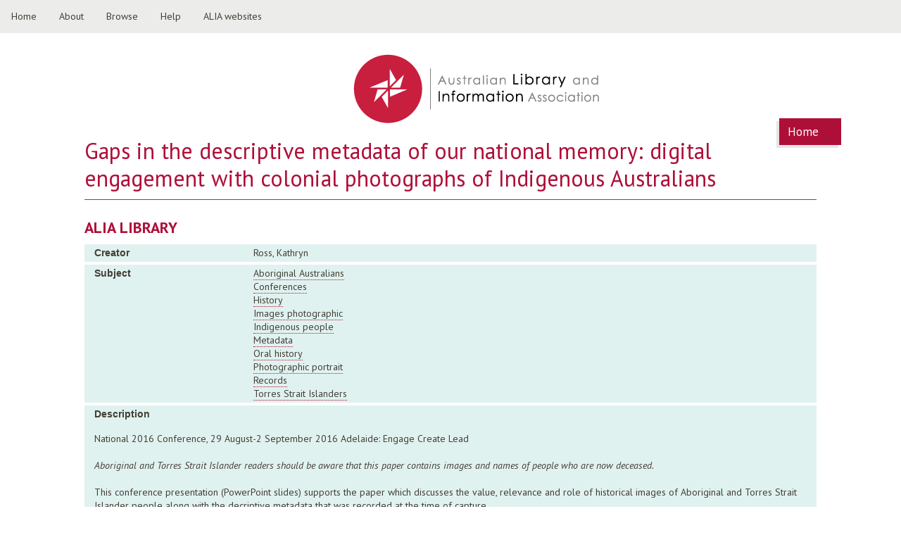

--- FILE ---
content_type: text/html; charset=utf-8
request_url: https://repo.alia.org.au/gaps-descriptive-metadata-our-national-memory-digital-engagement-colonial-photographs-indigenous-0
body_size: 4796
content:
<!DOCTYPE html>
<!--[if IEMobile 7]><html class="iem7"  lang="en" dir="ltr"><![endif]-->
<!--[if lte IE 6]><html class="lt-ie9 lt-ie8 lt-ie7"  lang="en" dir="ltr"><![endif]-->
<!--[if (IE 7)&(!IEMobile)]><html class="lt-ie9 lt-ie8"  lang="en" dir="ltr"><![endif]-->
<!--[if IE 8]><html class="lt-ie9"  lang="en" dir="ltr"><![endif]-->
<!--[if (gte IE 9)|(gt IEMobile 7)]><!--><html  lang="en" dir="ltr" prefix="og: http://ogp.me/ns# content: http://purl.org/rss/1.0/modules/content/ dc: http://purl.org/dc/terms/ foaf: http://xmlns.com/foaf/0.1/ rdfs: http://www.w3.org/2000/01/rdf-schema# sioc: http://rdfs.org/sioc/ns# sioct: http://rdfs.org/sioc/types# skos: http://www.w3.org/2004/02/skos/core# xsd: http://www.w3.org/2001/XMLSchema#"><!--<![endif]-->

<head profile="http://www.w3.org/1999/xhtml/vocab">
  <meta charset="utf-8" />
<meta name="description" content="National 2016 Conference, 29 August-2 September 2016 Adelaide: Engage Create Lead Aboriginal and Torres Strait Islander readers should be aware that this paper contains images and names of people who are now deceased. This conference presentation (PowerPoint slides) supports the paper which discusses the value, relevance and role of historical images of Aboriginal and Torres" />
<meta name="generator" content="Drupal 7 (https://www.drupal.org)" />
<link rel="canonical" href="https://repo.alia.org.au/gaps-descriptive-metadata-our-national-memory-digital-engagement-colonial-photographs-indigenous-0" />
<link rel="shortlink" href="https://repo.alia.org.au/node/503" />
<meta property="og:site_name" content="ALIA Library" />
<meta property="og:type" content="article" />
<meta property="og:title" content="Gaps in the descriptive metadata of our national memory: digital engagement with colonial photographs of Indigenous Australians" />
<meta property="og:url" content="https://repo.alia.org.au/gaps-descriptive-metadata-our-national-memory-digital-engagement-colonial-photographs-indigenous-0" />
<meta property="og:description" content="National 2016 Conference, 29 August-2 September 2016 Adelaide: Engage Create Lead Aboriginal and Torres Strait Islander readers should be aware that this paper contains images and names of people who are now deceased. This conference presentation (PowerPoint slides) supports the paper which discusses the value, relevance and role of historical images of Aboriginal and Torres Strait Islander people along with the decriptive metadata that was recorded at the time of capture." />
<meta property="og:updated_time" content="2024-10-04T15:39:36+10:00" />
<meta name="twitter:card" content="summary" />
<meta name="twitter:url" content="https://repo.alia.org.au/gaps-descriptive-metadata-our-national-memory-digital-engagement-colonial-photographs-indigenous-0" />
<meta name="twitter:title" content="Gaps in the descriptive metadata of our national memory: digital" />
<meta name="twitter:description" content="National 2016 Conference, 29 August-2 September 2016 Adelaide: Engage Create Lead Aboriginal and Torres Strait Islander readers should be aware that this paper contains images and names of people who" />
<meta property="article:published_time" content="2017-03-28T12:53:03+11:00" />
<meta property="article:modified_time" content="2024-10-04T15:39:36+10:00" />
<meta itemprop="name" content="Gaps in the descriptive metadata of our national memory: digital engagement with colonial photographs of Indigenous Australians" />
<meta itemprop="description" content="National 2016 Conference, 29 August-2 September 2016 Adelaide: Engage Create Lead Aboriginal and Torres Strait Islander readers should be aware that this paper contains images and names of people who are now deceased. This conference presentation (PowerPoint slides) supports the paper which discusses the value, relevance and role of historical images of Aboriginal and Torres Strait Islander people along with the decriptive metadata that was recorded at the time of capture." />
<meta name="dcterms.title" content="Gaps in the descriptive metadata of our national memory: digital engagement with colonial photographs of Indigenous Australians" />
<meta name="dcterms.creator" content="Anonymous" />
<meta name="dcterms.description" content="National 2016 Conference, 29 August-2 September 2016 Adelaide: Engage Create Lead Aboriginal and Torres Strait Islander readers should be aware that this paper contains images and names of people who are now deceased. This conference presentation (PowerPoint slides) supports the paper which discusses the value, relevance and role of historical images of Aboriginal and Torres Strait Islander people along with the decriptive metadata that was recorded at the time of capture." />
<meta name="dcterms.date" content="2017-03-28T12:53+11:00" />
<meta name="dcterms.type" content="Text" />
<meta name="dcterms.format" content="text/html" />
<meta name="dcterms.identifier" content="https://repo.alia.org.au/gaps-descriptive-metadata-our-national-memory-digital-engagement-colonial-photographs-indigenous-0" />
<meta name="dcterms.language" content="en" />
<link rel="shortcut icon" href="https://read.alia.org.au/sites/all/themes/repo/favicon.ico" type="image/vnd.microsoft.icon" />
<meta name="dcterms.modified" content="2024-10-04T15:39+10:00" />
  <title>Gaps in the descriptive metadata of our national memory: digital engagement with colonial photographs of Indigenous Australians | ALIA Library</title>

      <meta name="MobileOptimized" content="width">
    <meta name="HandheldFriendly" content="true">
    <meta name="viewport" content="width=device-width">
   
  <style>
@import url("https://repo.alia.org.au/modules/system/system.base.css?r5o66x");
@import url("https://repo.alia.org.au/modules/system/system.messages.css?r5o66x");
@import url("https://repo.alia.org.au/modules/system/system.theme.css?r5o66x");
</style>
<style>
@import url("https://repo.alia.org.au/sites/all/modules/advanced_search_block/advanced_search_block.css?r5o66x");
@import url("https://repo.alia.org.au/modules/book/book.css?r5o66x");
@import url("https://repo.alia.org.au/sites/all/modules/calendar/css/calendar_multiday.css?r5o66x");
@import url("https://repo.alia.org.au/modules/comment/comment.css?r5o66x");
@import url("https://repo.alia.org.au/sites/all/modules/date/date_repeat_field/date_repeat_field.css?r5o66x");
@import url("https://repo.alia.org.au/modules/field/theme/field.css?r5o66x");
@import url("https://repo.alia.org.au/modules/node/node.css?r5o66x");
@import url("https://repo.alia.org.au/modules/search/search.css?r5o66x");
@import url("https://repo.alia.org.au/modules/user/user.css?r5o66x");
@import url("https://repo.alia.org.au/sites/all/modules/views/css/views.css?r5o66x");
</style>
<style>
@import url("https://repo.alia.org.au/sites/all/modules/ctools/css/ctools.css?r5o66x");
@import url("https://repo.alia.org.au/sites/all/modules/node_embed/plugins/node_embed/node_embed.css?r5o66x");
@import url("https://repo.alia.org.au/sites/all/modules/date/date_api/date.css?r5o66x");
</style>
<style>
@import url("https://repo.alia.org.au/sites/all/themes/repo/css/normalize.css?r5o66x");
@import url("https://repo.alia.org.au/sites/all/themes/repo/css/wireframes.css?r5o66x");
@import url("https://repo.alia.org.au/sites/all/themes/repo/css/tabs.css?r5o66x");
@import url("https://repo.alia.org.au/sites/all/themes/repo/css/pages.css?r5o66x");
@import url("https://repo.alia.org.au/sites/all/themes/repo/css/blocks.css?r5o66x");
@import url("https://repo.alia.org.au/sites/all/themes/repo/css/navigation.css?r5o66x");
@import url("https://repo.alia.org.au/sites/all/themes/repo/css/views-styles.css?r5o66x");
@import url("https://repo.alia.org.au/sites/all/themes/repo/css/nodes.css?r5o66x");
@import url("https://repo.alia.org.au/sites/all/themes/repo/css/comments.css?r5o66x");
@import url("https://repo.alia.org.au/sites/all/themes/repo/css/fields.css?r5o66x");
@import url("https://repo.alia.org.au/sites/all/themes/repo/css/print.css?r5o66x");
@import url("https://repo.alia.org.au/sites/all/themes/repo/css/repo-layout.css?r5o66x");
@import url("https://repo.alia.org.au/sites/all/themes/repo/css/repo.css?r5o66x");
@import url("https://repo.alia.org.au/sites/all/themes/repo/css/repo2.css?r5o66x");
@import url("https://repo.alia.org.au/sites/all/themes/repo/css/menu.css?r5o66x");
</style>
  <script src="https://repo.alia.org.au/sites/all/modules/jquery_update/replace/jquery/1.10/jquery.min.js?v=1.10.2"></script>
<script src="https://repo.alia.org.au/misc/jquery-extend-3.4.0.js?v=1.10.2"></script>
<script src="https://repo.alia.org.au/misc/jquery-html-prefilter-3.5.0-backport.js?v=1.10.2"></script>
<script src="https://repo.alia.org.au/misc/jquery.once.js?v=1.2"></script>
<script src="https://repo.alia.org.au/misc/drupal.js?r5o66x"></script>
<script src="https://repo.alia.org.au/sites/all/modules/google_analytics/googleanalytics.js?r5o66x"></script>
<script>(function(i,s,o,g,r,a,m){i["GoogleAnalyticsObject"]=r;i[r]=i[r]||function(){(i[r].q=i[r].q||[]).push(arguments)},i[r].l=1*new Date();a=s.createElement(o),m=s.getElementsByTagName(o)[0];a.async=1;a.src=g;m.parentNode.insertBefore(a,m)})(window,document,"script","https://www.google-analytics.com/analytics.js","ga");ga("create", "UA-77841423-1", {"cookieDomain":"auto"});ga("set", "anonymizeIp", true);ga("send", "pageview");</script>
<script src="https://repo.alia.org.au/sites/all/themes/repo/js/script.js?r5o66x"></script>
<script>jQuery.extend(Drupal.settings, {"basePath":"\/","pathPrefix":"","ajaxPageState":{"theme":"repo","theme_token":"gpKllUklg_kT8KuZL7_v8HVtn2H_jXmSOPQdok6yRNw","js":{"modules\/statistics\/statistics.js":1,"sites\/all\/modules\/jquery_update\/replace\/jquery\/1.10\/jquery.min.js":1,"misc\/jquery-extend-3.4.0.js":1,"misc\/jquery-html-prefilter-3.5.0-backport.js":1,"misc\/jquery.once.js":1,"misc\/drupal.js":1,"sites\/all\/modules\/google_analytics\/googleanalytics.js":1,"0":1,"sites\/all\/themes\/repo\/js\/script.js":1},"css":{"modules\/system\/system.base.css":1,"modules\/system\/system.menus.css":1,"modules\/system\/system.messages.css":1,"modules\/system\/system.theme.css":1,"sites\/all\/modules\/advanced_search_block\/advanced_search_block.css":1,"modules\/book\/book.css":1,"sites\/all\/modules\/calendar\/css\/calendar_multiday.css":1,"modules\/comment\/comment.css":1,"sites\/all\/modules\/date\/date_repeat_field\/date_repeat_field.css":1,"modules\/field\/theme\/field.css":1,"modules\/node\/node.css":1,"modules\/search\/search.css":1,"modules\/user\/user.css":1,"sites\/all\/modules\/views\/css\/views.css":1,"sites\/all\/modules\/ctools\/css\/ctools.css":1,"sites\/all\/modules\/node_embed\/plugins\/node_embed\/node_embed.css":1,"sites\/all\/modules\/date\/date_api\/date.css":1,"sites\/all\/themes\/repo\/system.menus.css":1,"sites\/all\/themes\/repo\/css\/normalize.css":1,"sites\/all\/themes\/repo\/css\/wireframes.css":1,"sites\/all\/themes\/repo\/css\/layouts\/responsive-sidebars.css":1,"sites\/all\/themes\/repo\/css\/page-backgrounds.css":1,"sites\/all\/themes\/repo\/css\/tabs.css":1,"sites\/all\/themes\/repo\/css\/pages.css":1,"sites\/all\/themes\/repo\/css\/blocks.css":1,"sites\/all\/themes\/repo\/css\/navigation.css":1,"sites\/all\/themes\/repo\/css\/views-styles.css":1,"sites\/all\/themes\/repo\/css\/nodes.css":1,"sites\/all\/themes\/repo\/css\/comments.css":1,"sites\/all\/themes\/repo\/css\/forms.css":1,"sites\/all\/themes\/repo\/css\/fields.css":1,"sites\/all\/themes\/repo\/css\/print.css":1,"sites\/all\/themes\/repo\/css\/repo-layout.css":1,"sites\/all\/themes\/repo\/css\/repo.css":1,"sites\/all\/themes\/repo\/css\/repo2.css":1,"sites\/all\/themes\/repo\/css\/menu.css":1}},"googleanalytics":{"trackOutbound":1,"trackMailto":1,"trackDownload":1,"trackDownloadExtensions":"7z|aac|arc|arj|asf|asx|avi|bin|csv|doc(x|m)?|dot(x|m)?|exe|flv|gif|gz|gzip|hqx|jar|jpe?g|js|mp(2|3|4|e?g)|mov(ie)?|msi|msp|pdf|phps|png|ppt(x|m)?|pot(x|m)?|pps(x|m)?|ppam|sld(x|m)?|thmx|qtm?|ra(m|r)?|sea|sit|tar|tgz|torrent|txt|wav|wma|wmv|wpd|xls(x|m|b)?|xlt(x|m)|xlam|xml|z|zip"},"statistics":{"data":{"nid":"503"},"url":"\/modules\/statistics\/statistics.php"}});</script>
      <!--[if lt IE 9]>
    <script src="/sites/all/themes/zen/js/html5-respond.js"></script>
    <![endif]-->
  </head>
<body class="html not-front not-logged-in no-sidebars page-node page-node- page-node-503 node-type-documents section-gaps-descriptive-metadata-our-national-memory-digital-engagement-colonial-photographs-indigenous-0" >
      <p id="skip-link">
      <a href="#main-menu" class="element-invisible element-focusable">Jump to navigation</a>
    </p>
      
<div id="page">

  <header id="header" role="banner">
  
  	  <div class="header__region region region-header">
    <div id="block-block-6" class="block block-block first odd">
    
  <div class="content">
    <div id="m2">
<ul>
<li><a class="active" href="/">Home</a></li>
<li><a href="about">About</a></li>
<li class="dropdown">
    <a href="#" class="dropbtn">Browse</a>
<div class="dropdown-content">
      <a href="/title-index">Title index</a><br />
      <a href="/popular-items">Popular items</a><br />
      <a href="/popular-items/tags">Popular subjects</a><br />
      <a href="/graph">Graphical statistics</a>
    </div>
</li>
<li><a href="faqs">Help</a></li>
<li class="dropdown">
    <a href="#" class="dropbtn">ALIA websites</a>
<div class="dropdown-content">
      <a href="https://www.alia.org.au">ALIA Homepage</a><br />
      <a href="https://membership.alia.org.au">ALIA Members Portal</a><br />
      <a href="https://fair.alia.org.au">FAIR</a><br />
      <a href="https://informationonline.alia.org.au">Information online</a><br />
      <a href="https://nationalconference.alia.org.au">National Conference</a>
    </div>
</li>
</ul>
</div>
  </div>

</div>
<div id="block-block-8" class="block block-block last even">
    
  <div class="content">
    <div id="cssmenu" class="align-center">
<ul class="">
<li><a href="/">Home</a></li>
<li><a href="/about">About</a></li>
<li><a href="/faq">Help</a></li>
<li><a href="/title-index">Title index</a></li>
<li><a href="/popular-items">Popular</a></li>
</ul>
</div>
  </div>

</div>
  </div>

          <a href="/" title="ALIA online repository" rel="home" id="logo"><img src="https://repo.alia.org.au/sites/default/files/ALIA-Logo.png" alt="ALIA online repository" /></a>
    
<!--          <hgroup id="name-and-slogan">
                  <h1 id="site-name">
            <a href="/" title="Home" rel="home"><span>ALIA Library</span></a>
          </h1>
        
                  <h2 id="site-slogan">Australian Library and Information Association</h2>
              </hgroup> /#name-and-slogan 
       -->

  </header>

  <div id="main">
  
    <div id="content" class="column" role="main">
            <a id="main-content"></a>
      <nav class="breadcrumb" role="navigation"><div class="element-invisible">You are here</div><ol><li><a href="/">Home</a></li></ol></nav>			              <h1 class="title" id="page-title">Gaps in the descriptive metadata of our national memory: digital engagement with colonial photographs of Indigenous Australians</h1>
                  
                              

  <h2 class="block__title block-title">ALIA Library</h2>

<article class="node-503 node node-documents view-mode-full clearfix" about="/gaps-descriptive-metadata-our-national-memory-digital-engagement-colonial-photographs-indigenous-0" typeof="sioc:Item foaf:Document">

      <header>
                  <span property="dc:title" content="Gaps in the descriptive metadata of our national memory: digital engagement with colonial photographs of Indigenous Australians" class="rdf-meta element-hidden"></span><span property="sioc:num_replies" content="0" datatype="xsd:integer" class="rdf-meta element-hidden"></span>
      
          </header>
  
  <div class="field field-name-field-creator field-type-text field-label-inline clearfix">
      <div class="field-label">Creator</div>
    <div class="field-items">
          <div class="field-item even">Ross, Kathryn </div>
      </div>
</div>
<div class="field field-name-field-subject field-type-taxonomy-term-reference field-label-inline clearfix">
      <div class="field-label">Subject</div>
    <div class="field-items">
          <div class="field-item even"><a href="/documents/aboriginal-australians" typeof="skos:Concept" property="rdfs:label skos:prefLabel" datatype="">Aboriginal Australians</a></div>
          <div class="field-item odd"><a href="/documents/conferences" typeof="skos:Concept" property="rdfs:label skos:prefLabel" datatype="">Conferences</a></div>
          <div class="field-item even"><a href="/history" typeof="skos:Concept" property="rdfs:label skos:prefLabel" datatype="">History</a></div>
          <div class="field-item odd"><a href="/images-photographic" typeof="skos:Concept" property="rdfs:label skos:prefLabel" datatype="">Images photographic</a></div>
          <div class="field-item even"><a href="/indigenous-people" typeof="skos:Concept" property="rdfs:label skos:prefLabel" datatype="">Indigenous people</a></div>
          <div class="field-item odd"><a href="/metadata" typeof="skos:Concept" property="rdfs:label skos:prefLabel" datatype="">Metadata</a></div>
          <div class="field-item even"><a href="/oral-history" typeof="skos:Concept" property="rdfs:label skos:prefLabel" datatype="">Oral history</a></div>
          <div class="field-item odd"><a href="/photographic-portrait" typeof="skos:Concept" property="rdfs:label skos:prefLabel" datatype="">Photographic portrait</a></div>
          <div class="field-item even"><a href="/documents/records" typeof="skos:Concept" property="rdfs:label skos:prefLabel" datatype="">Records</a></div>
          <div class="field-item odd"><a href="/torres-strait-islanders" typeof="skos:Concept" property="rdfs:label skos:prefLabel" datatype="">Torres Strait Islanders</a></div>
      </div>
</div>
<div class="field field-name-body field-type-text-with-summary field-label-inline clearfix">
      <div class="field-label">Description</div>
    <div class="field-items">
          <div class="field-item even" property="content:encoded"><p>National 2016 Conference, 29 August-2 September 2016 Adelaide: Engage Create Lead<br />
	 <br />
	<em>Aboriginal and Torres Strait Islander readers should be aware that this paper contains images and names of people who are now deceased.</em><br />
	 <br />
	This conference presentation (PowerPoint slides) supports the paper which discusses the value, relevance and role of historical images of Aboriginal and Torres Strait Islander people along with the decriptive metadata that was recorded at the time of capture.<br />
	 <br />
	It examines the challenge of absent and fabricated metadata in these photographs as they are discovered, delivered and published online. It draws on research into the role these collections play in European anthropological museums, including the Pitt Rivers Museum at Oxford University and the Musée du Quai Branly in Paris, to consider their transactional provenance. It also explore cultural rights and the value of photographs to Indigenous communities and considers the seminal Ara Irititja and new Indigenous databases and ask how we can best connect with experts in Indigenous communities to fill gaps in the descriptive metadata of our national memory.</p>
<p> </p>
</div>
      </div>
</div>
<div class="field field-name-field-publisher field-type-text field-label-inline clearfix">
      <div class="field-label">Publisher</div>
    <div class="field-items">
          <div class="field-item even">Deakin, ACT: Australian Library and Information Association</div>
      </div>
</div>
<div class="field field-name-field-contributor field-type-text field-label-inline clearfix">
      <div class="field-label">Contributor</div>
    <div class="field-items">
          <div class="field-item even">National Library of Australia</div>
      </div>
</div>
<div class="field field-name-field-date field-type-datetime field-label-inline clearfix">
      <div class="field-label">Date</div>
    <div class="field-items">
          <div class="field-item even"><span class="date-display-single" property="dc:date" datatype="xsd:dateTime" content="2016-01-01T00:00:00+11:00">2016</span></div>
      </div>
</div>
<div class="field field-name-field-type field-type-taxonomy-term-reference field-label-inline clearfix">
      <div class="field-label">Type</div>
    <div class="field-items">
          <div class="field-item even"><a href="/type/text" typeof="skos:Concept" property="rdfs:label skos:prefLabel" datatype="">Text</a></div>
      </div>
</div>
<div class="field field-name-field-format field-type-taxonomy-term-reference field-label-inline clearfix">
      <div class="field-label">Format</div>
    <div class="field-items">
          <div class="field-item even"><a href="/format/pdf" typeof="skos:Concept" property="rdfs:label skos:prefLabel" datatype="">PDF</a></div>
      </div>
</div>
<div class="field field-name-field-upload-document field-type-file field-label-inline clearfix">
      <div class="field-label">Identifier</div>
    <div class="field-items">
          <div class="field-item even"><span class="file"><img class="file-icon" alt="PDF icon" title="application/pdf" src="/modules/file/icons/application-pdf.png" /> <a href="/file/544/download?token=WN9QG34C" type="application/pdf; length=3295969">Download kathryn_ross_gaps_in_the_descriptive_metadata_of_our_national_memory_slides.pdf</a> <span class="file-size">(3.14 MB)</span></span></div>
      </div>
</div>
<div class="field field-name-field-language field-type-text field-label-inline clearfix">
      <div class="field-label">Language</div>
    <div class="field-items">
          <div class="field-item even">en</div>
      </div>
</div>
<div class="field field-name-field-relation field-type-text field-label-inline clearfix">
      <div class="field-label">Relation</div>
    <div class="field-items">
          <div class="field-item even">https://read.alia.org.au/gaps-descriptive-metadata-our-national-memory-digital-engagement-colonial-photographs-indigenous</div>
      </div>
</div>
<div class="field field-name-field-coverage field-type-text field-label-inline clearfix">
      <div class="field-label">Coverage</div>
    <div class="field-items">
          <div class="field-item even">Australia</div>
      </div>
</div>
<div class="field field-name-field-rights-select- field-type-taxonomy-term-reference field-label-inline clearfix">
      <div class="field-label">Rights</div>
    <div class="field-items">
          <div class="field-item even"><a href="/rights/creative-commons-attribution-noncommercial-noderivatives-40-international-license" typeof="skos:Concept" property="rdfs:label skos:prefLabel" datatype="">Creative Commons Attribution-NonCommercial-NoDerivatives 4.0 International License</a></div>
      </div>
</div>

  
  
</article>
          </div><!-- /#content -->

    
    
    
  </div><!-- /#main -->

    <footer id="footer" class="region region-footer">
    <div id="block-block-1" class="block block-block footext first last odd">
    
  <div class="content">
    <p><a href="https://www.alia.org.au">Australian Library and Information Association (ALIA) 2016</a> | <a href="https://www.alia.org.au/privacy">Privacy</a> | <a href="https://www.alia.org.au/disclaimer">Terms &amp; conditions</a></p>
  </div>

</div>
  </footer>

</div><!-- /#page -->

  <script src="https://repo.alia.org.au/modules/statistics/statistics.js?r5o66x"></script>
</body>
</html>


--- FILE ---
content_type: text/css
request_url: https://repo.alia.org.au/sites/all/themes/repo/css/repo-layout.css?r5o66x
body_size: 5002
content:
/*=VARIABLES - GRID
------------------------------------------------*/
/*=VARIABLES - FONTS
------------------------------------------------*/
/*=VARIABLES - COLOR
------------------------------------------------*/
/*=VARIABLES - BUTTONS
------------------------------------------------*/
/*MIXINS
------------------------------------------------*/
/*FUNCTIONS
------------------------------------------------*/
/* line 7, ../sass/repo-layout.scss */
.front #page-title {
  position: absolute;
  left: -3000px;
}

/* line 13, ../sass/repo-layout.scss */
.button,
.stacked-button {
  float: left;
  margin-left: 0.8em;
  margin-right: 0.8em;
}

/* line 19, ../sass/repo-layout.scss */
.front article {
  display: none;
}

@media all and (max-width: 479px) {
  /* line 29, ../sass/repo-layout.scss */
  .screen-layout-type:after {
    content: "Palm sized screen width";
  }

  /* line 34, ../sass/repo-layout.scss */
  #header .region-header {
    clear: none;
    padding: 0 0 0 0 !important;
  }

  /* line 39, ../sass/repo-layout.scss */
  .not-front #main {
    margin: 100px auto !important;
    max-width: 100%;
  }

  /* line 44, ../sass/repo-layout.scss */
  .sidebar-first #content {
    margin-left: 2em !important;
  }

  /* line 48, ../sass/repo-layout.scss */
  #views-exposed-form-searchtest-page .views-exposed-form .views-exposed-widget {
    float: left;
    padding: 2.5em 2em 0 0 !important;
  }

  /* line 53, ../sass/repo-layout.scss */
  .not-front #logo img {
    margin-left: -48%;
    position: absolute;
    padding: 15px 0;
  }

  /* line 59, ../sass/repo-layout.scss */
  #block-block-6 {
    display: none;
  }

  /* line 63, ../sass/repo-layout.scss */
  .block.block-search-api-sorts {
    display: none !important;
  }

  /* line 67, ../sass/repo-layout.scss */
  .search-api-view-date.block {
    display: none !important;
  }

  /* line 71, ../sass/repo-layout.scss */
  .search-api-view-subject.block.block-facetapi {
    display: none !important;
  }

  /* line 76, ../sass/repo-layout.scss */
  .field-label-inline .field-items {
    width: 100%;
    word-wrap: break-word;
  }

  /* line 81, ../sass/repo-layout.scss */
  .field.field-label-inline .field-items {
    padding: 3px 2px;
  }

  /* line 85, ../sass/repo-layout.scss */
  #content .breadcrumb {
    position: static;
    margin: 1em 0;
    float: none;
    display: none;
  }

  /* line 91, ../sass/repo-layout.scss */
  .front #logo img {
    margin-left: -176px !important;
    padding: 87px 0 !important;
  }

  /* line 96, ../sass/repo-layout.scss */
  .front .search-block {
    width: 61%;
    z-index: 500;
    position: static !important;
    margin-top: 50% !important;
  }

  /* line 103, ../sass/repo-layout.scss */
  .front .search-block input {
    padding: 10px !important;
    margin: 7px !important;
    width: 150%;
  }

  /* line 109, ../sass/repo-layout.scss */
  .overlay {
    position: static;
  }

  /* line 112, ../sass/repo-layout.scss */
  .region-header {
    float: none;
    margin: 0 auto;
    text-align: center;
    width: 100%;
  }
  /* line 118, ../sass/repo-layout.scss */
  .region-header .header-menu-item {
    float: none;
    display: -moz-inline-stack;
    display: inline-block;
    *vertical-align: auto;
    zoom: 1;
    *display: inline;
    clear: left;
    margin: 0 auto;
  }
  /* line 122, ../sass/repo-layout.scss */
  .region-header .header-menu-item .stacked-button a {
    padding-left: 6px;
    padding-right: 6px;
  }

  /* line 133, ../sass/repo-layout.scss */
  #header {
    padding: 0;
  }

  /* line 136, ../sass/repo-layout.scss */
  #header #logo {
    float: none;
    display: -moz-inline-stack;
    display: inline-block;
    *vertical-align: auto;
    zoom: 1;
    *display: inline;
    margin: 0 0 2em 0;
  }

  /* line 142, ../sass/repo-layout.scss */
  div.half-box {
    display: block;
    width: auto;
    margin: 0 0 0.5em;
  }

  /* line 152, ../sass/repo-layout.scss */
  #block-views-promo-banner-slideshow-block {
    display: none;
  }

  /* line 155, ../sass/repo-layout.scss */
  html #page, html .region-bottom, html .front #page {
    background-image: none;
  }

  /* line 158, ../sass/repo-layout.scss */
  #content .breadcrumb {
    position: static;
    margin: 1em 0;
    float: none;
  }

  /* line 165, ../sass/repo-layout.scss */
  #main .action-menus div.content div.overlay-toggler {
    border: 0 none;
  }

  /* line 171, ../sass/repo-layout.scss */
  .region-sidebar-second {
    margin-top: 1em;
  }

  /* line 175, ../sass/repo-layout.scss */
  .coming-events-overlay,
  .latest-news-overlay {
    position: relative;
  }

  /* line 179, ../sass/repo-layout.scss */
  .front #footer {
    background-color: #ececeb;
    height: auto;
    padding: 0 0 52px !important;
    position: fixed;
    top: 93% !important;
    width: 100%;
  }

  /* line 188, ../sass/repo-layout.scss */
  #block-block-1 {
    display: none !important;
  }

  /* line 192, ../sass/repo-layout.scss */
  .social {
    color: transparent;
    margin-left: 25% !important;
    margin-top: -14px !important;
    position: absolute;
  }

  /* line 201, ../sass/repo-layout.scss */
  .main-menu-overlay > div > div > ul.menu > li {
    width: 95%;
  }

  /* line 206, ../sass/repo-layout.scss */
  .field-label {
    /* The optional label for a field. */
    width: 100%;
  }

  /* line 209, ../sass/repo-layout.scss */
  .field-label-inline .field-items {
    width: 100%;
  }
}
@media all and (min-width: 480px) and (max-width: 959px) {
  /* line 219, ../sass/repo-layout.scss */
  .overlay {
    position: absolute;
  }

  /* line 222, ../sass/repo-layout.scss */
  .main-menu-overlay {
    top: 80px;
  }

  /* line 225, ../sass/repo-layout.scss */
  #block-block-6 {
    display: none;
  }

  /* line 229, ../sass/repo-layout.scss */
  .front #logo img {
    margin-left: -173px !important;
    padding: 5px 0 !important;
  }

  /* line 235, ../sass/repo-layout.scss */
  .front .search-block {
    width: 61%;
    z-index: 500;
    position: static !important;
    margin-top: 8% !important;
    margin-left: 100px;
  }

  /* line 243, ../sass/repo-layout.scss */
  .front .search-block input {
    padding: 10px !important;
    margin: 7px !important;
    width: 168%;
    float: none;
  }

  /* line 250, ../sass/repo-layout.scss */
  .front .views-exposed-form .views-exposed-widget {
    float: left;
    padding: 1.5em 5em 0 0;
  }

  /* line 255, ../sass/repo-layout.scss */
  .front #footer {
    display: none;
  }

  /* line 259, ../sass/repo-layout.scss */
  .coming-events-overlay,
  .latest-news-overlay {
    position: relative;
    z-index: 500;
    width: 150%;
    top: -5px;
    left: -50%;
    margin: 0 0 0em 0;
  }

  /* line 269, ../sass/repo-layout.scss */
  .sidebar-second #content {
    padding: 30px 10px 100px 10px;
  }

  /* line 275, ../sass/repo-layout.scss */
  .screen-layout-type:after {
    content: "Lap sized screen width";
  }

  /* line 281, ../sass/repo-layout.scss */
  #header {
    padding: 10px 0;
  }

  /* line 285, ../sass/repo-layout.scss */
  #header .region-header {
    clear: none;
    padding: 0 0 0 0 !important;
  }

  /* line 290, ../sass/repo-layout.scss */
  .front #header {
    border-bottom: none;
  }

  /* line 294, ../sass/repo-layout.scss */
  html #main {
    margin-top: 7em;
  }

  /* line 298, ../sass/repo-layout.scss */
  html .front #main {
    margin-top: 0.7em;
  }

  /* line 302, ../sass/repo-layout.scss */
  .region-header {
    float: right;
    clear: left;
    width: auto;
    margin: 0 auto;
  }
  /* line 308, ../sass/repo-layout.scss */
  .region-header .header-menu-item {
    clear: none;
    float: left;
  }

  /* line 313, ../sass/repo-layout.scss */
  .breadcrumb {
    /* The path to the current page in the form of a list of links */
    right: -0.9em;
  }

  /* line 317, ../sass/repo-layout.scss */
  html .front #page, .region-bottom {
    background-image: url("../images/bkg_front_desk_tablet.jpg");
    background-position: center -1.8em;
    background-repeat: repeat-x;
  }

  /* line 326, ../sass/repo-layout.scss */
  .main-menu-overlay > div > div > ul.menu > li {
    width: 45%;
  }

  /* line 334, ../sass/repo-layout.scss */
  .front .region-content2 {
    clear: both;
  }
  /* line 339, ../sass/repo-layout.scss */
  .front article {
    float: left;
    width: 66.66667%;
    margin-left: 0%;
    margin-right: -66.66667%;
    padding-left: 5px;
    padding-right: 5px;
    -moz-box-sizing: border-box;
    -webkit-box-sizing: border-box;
    -ms-box-sizing: border-box;
    box-sizing: border-box;
    word-wrap: break-word;
    *behavior: url("/sites/all/themes/repo/boxsizing.htc");
    _display: inline;
    _overflow: hidden;
    _overflow-y: visible;
  }
  /* line 342, ../sass/repo-layout.scss */
  .front .promo-links {
    float: left;
    width: 33.33333%;
    margin-left: 66.66667%;
    margin-right: -100%;
    padding-left: 5px;
    padding-right: 5px;
    -moz-box-sizing: border-box;
    -webkit-box-sizing: border-box;
    -ms-box-sizing: border-box;
    box-sizing: border-box;
    word-wrap: break-word;
    *behavior: url("/sites/all/themes/repo/boxsizing.htc");
    _display: inline;
    _overflow: hidden;
    _overflow-y: visible;
  }
  /* line 345, ../sass/repo-layout.scss */
  .front .action-menus {
    clear: left;
    float: right;
    width: 33.33333%;
    margin-right: 66.66667%;
    margin-left: -100%;
    padding-left: 5px;
    padding-right: 5px;
    -moz-box-sizing: border-box;
    -webkit-box-sizing: border-box;
    -ms-box-sizing: border-box;
    box-sizing: border-box;
    word-wrap: break-word;
    *behavior: url("/sites/all/themes/repo/boxsizing.htc");
    _display: inline;
    _overflow: hidden;
    _overflow-y: visible;
  }
  /* line 350, ../sass/repo-layout.scss */
  .front .action-menus .content div.overlay-toggler {
    position: relative;
    height: 4em;
  }
  /* line 354, ../sass/repo-layout.scss */
  .front .action-menus .content div.overlay-toggler a {
    display: table-cell;
    vertical-align: middle;
    height: 4em;
  }
  /* line 363, ../sass/repo-layout.scss */
  .front #block-views-promo-banner-slideshow-block {
    padding: 15px 15px 0 15px;
    margin-bottom: 4em;
    background-color: #59ADAA;
    border: 1px solid #95DBD8;
  }
  /* line 368, ../sass/repo-layout.scss */
  .front #block-views-promo-banner-slideshow-block .views-slideshow-cycle-main-frame {
    margin: 0 auto;
  }
  /* line 374, ../sass/repo-layout.scss */
  .front #block-views-promo-banner-slideshow-block .view-content .skin-default .views_slideshow_slide {
    box-shadow: -2px 2px 6px rgba(0, 0, 0, 0.8);
  }
  /* line 377, ../sass/repo-layout.scss */
  .front #block-views-promo-banner-slideshow-block .view-content .skin-default .views_slideshow_slide .views-row {
    padding: 0;
  }
  /* line 379, ../sass/repo-layout.scss */
  .front #block-views-promo-banner-slideshow-block .view-content .skin-default .views_slideshow_slide .views-row img {
    display: block;
    width: 100%;
    margin: 0 auto;
  }
  /* line 36, ../sass/_repo-custom.scss */
  .front #block-views-promo-banner-slideshow-block .view-content .skin-default .views-slideshow-controls-bottom {
    text-align: center;
    padding: 0.4em 0;
  }
  /* line 40, ../sass/_repo-custom.scss */
  .front #block-views-promo-banner-slideshow-block .view-content .skin-default .views-slideshow-controls-bottom .views-slideshow-pager-field-item {
    display: -moz-inline-stack;
    display: inline-block;
    *vertical-align: auto;
    zoom: 1;
    *display: inline;
  }
  /* line 43, ../sass/_repo-custom.scss */
  .front #block-views-promo-banner-slideshow-block .view-content .skin-default .views-slideshow-controls-bottom .views-slideshow-pager-field-item a {
    -webkit-border-radius: 50%;
    -moz-border-radius: 50%;
    -ms-border-radius: 50%;
    -o-border-radius: 50%;
    border-radius: 50%;
    width: 10px;
    height: 10px;
    width: 0.714rem;
    height: 0.714rem;
    background-color: white;
    display: block;
    position: relative;
    margin: 0 0.1em;
    overflow: hidden;
  }
  /* line 54, ../sass/_repo-custom.scss */
  .front #block-views-promo-banner-slideshow-block .view-content .skin-default .views-slideshow-controls-bottom .views-slideshow-pager-field-item a span {
    position: absolute;
    left: -9999px;
    width: 1px;
    height: 1px;
    overflow: hidden;
  }
  /* line 60, ../sass/_repo-custom.scss */
  .front #block-views-promo-banner-slideshow-block .view-content .skin-default .views-slideshow-controls-bottom .views-slideshow-pager-field-item.active a, .front #block-views-promo-banner-slideshow-block .view-content .skin-default .views-slideshow-controls-bottom .views-slideshow-pager-field-item:hover a {
    background-color: #443f35;
  }
}
@media all and (min-width: 375px) and (max-width: 667px) and (orientation: landscape) {
  /* line 397, ../sass/repo-layout.scss */
  .not-front #main {
    margin: 115px auto !important;
    max-width: 1040px;
  }

  /* line 401, ../sass/repo-layout.scss */
  #logo img {
    margin-left: -35% !important;
    position: absolute;
    padding: 30px 0;
  }

  /* line 406, ../sass/repo-layout.scss */
  #content .breadcrumb {
    right: 0.9em !important;
  }

  /* line 409, ../sass/repo-layout.scss */
  .block.block-search-api-sorts {
    display: none !important;
  }

  /* line 412, ../sass/repo-layout.scss */
  .search-api-view-subject.block.block-facetapi {
    display: none !important;
  }

  /* line 415, ../sass/repo-layout.scss */
  .block.block-facetapi.search-api-view-date {
    display: none !important;
  }

  /* line 418, ../sass/repo-layout.scss */
  .not-front #footer {
    padding: 0 0 69px !important;
  }
}
@media all and (min-width: 480px) and (max-width: 720px) {
  /* line 424, ../sass/repo-layout.scss */
  html .front #page, .region-bottom {
    background-image: url("../images/bkg_front_desk_mobile.jpg");
    background-position: center 0.5em;
    background-repeat: repeat-x;
  }

  /* line 430, ../sass/repo-layout.scss */
  html #page {
    background-position: center 7em;
  }

  /* line 434, ../sass/repo-layout.scss */
  #header {
    padding: 0;
  }

  /* line 438, ../sass/repo-layout.scss */
  #header #logo {
    float: none;
    display: -moz-inline-stack;
    display: inline-block;
    *vertical-align: auto;
    zoom: 1;
    *display: inline;
    margin: 0 0 2em 0;
  }

  /* line 445, ../sass/repo-layout.scss */
  .region-header {
    float: none;
    text-align: center;
  }
  /* line 449, ../sass/repo-layout.scss */
  .region-header .header-menu-item {
    display: -moz-inline-stack;
    display: inline-block;
    *vertical-align: auto;
    zoom: 1;
    *display: inline;
    float: none;
  }

  /* line 462, ../sass/repo-layout.scss */
  .front .action-menus .content div.overlay-toggler {
    height: 7em;
  }
  /* line 465, ../sass/repo-layout.scss */
  .front .action-menus .content div.overlay-toggler a {
    height: 7em;
  }
  /* line 472, ../sass/repo-layout.scss */
  .front .region-highlighted .block.block-menu-block.overlay {
    margin-top: 11.6em;
  }
}
/* iphone 5 & 4 320 x 480-568 portrait custom settings */
@media all and (min-width: 91px) and (max-width: 320px) {
  /* line 482, ../sass/repo-layout.scss */
  #page {
    width: 103%;
  }

  /* line 485, ../sass/repo-layout.scss */
  .front .region-header {
    width: 101%;
  }

  /* line 488, ../sass/repo-layout.scss */
  .not-front .region-header {
    width: 109%;
  }

  /* line 491, ../sass/repo-layout.scss */
  .front #logo img {
    margin-left: -162px !important;
    padding: 50px 0 0 !important;
  }

  /* line 496, ../sass/repo-layout.scss */
  .front #footer {
    background-color: #ececeb;
    height: auto;
    padding: 0 0 74px !important;
    position: absolute !important;
    top: 93% !important;
    width: 104% !important;
  }

  /* line 505, ../sass/repo-layout.scss */
  .not-front #footer {
    background-color: #ececeb;
    height: auto;
    margin-top: 9% !important;
    padding: 0 0 63px !important;
    position: absolute;
    width: 113% !important;
  }
}
/* ipad 768 x 1024 portrait custom settings */
@media all and (min-width: 768px) and (max-width: 1024px) and (orientation: portrait) {
  /* line 520, ../sass/repo-layout.scss */
  html .front #page, .region-bottom {
    background-image: none;
    background-position: none;
    background-repeat: none;
  }

  /* line 525, ../sass/repo-layout.scss */
  #page {
    width: 100%;
  }

  /* line 529, ../sass/repo-layout.scss */
  .region-header {
    float: none !important;
  }

  /* line 532, ../sass/repo-layout.scss */
  #header .region-header .block {
    margin: 0;
    margin-top: -10px !important;
  }

  /* line 536, ../sass/repo-layout.scss */
  .front #logo img {
    margin-left: 154px !important;
    padding: 0 0 !important;
    margin-top: 200px !important;
  }

  /* line 541, ../sass/repo-layout.scss */
  .front .search-block {
    width: 61%;
    z-index: 500;
    position: static !important;
    margin-top: 43% !important;
    margin-left: 118px !important;
  }

  /* line 548, ../sass/repo-layout.scss */
  .front .search-block .form-submit {
    width: 165% !important;
    position: relative !important;
  }

  /* line 552, ../sass/repo-layout.scss */
  .front #footer {
    display: block;
    padding: 0 0 48px !important;
    position: fixed !important;
    top: 92% !important;
    width: 100% !important;
  }

  /* line 560, ../sass/repo-layout.scss */
  .not-front #main {
    margin: 150px auto !important;
    max-width: 1040px;
  }

  /* line 564, ../sass/repo-layout.scss */
  #logo img {
    margin-left: 20% !important;
  }

  /* line 568, ../sass/repo-layout.scss */
  #content .breadcrumb {
    right: -0.1em !important;
  }

  /* line 571, ../sass/repo-layout.scss */
  .search-api-view .view-content {
    padding-top: 220px !important;
  }

  /* line 574, ../sass/repo-layout.scss */
  .block.block-search-api-sorts {
    display: inline-block;
    margin-left: 5em !important;
    position: absolute;
    top: 14.99em !important;
  }

  /* line 580, ../sass/repo-layout.scss */
  .search-api-view-subject.block.block-facetapi {
    display: inline-block;
    margin-left: 29em !important;
    position: absolute;
    top: 15em !important;
  }

  /* line 586, ../sass/repo-layout.scss */
  .block.block-facetapi.search-api-view-date {
    display: inline-block;
    margin-left: 29em !important;
    position: absolute;
    top: 22em !important;
  }

  /* line 592, ../sass/repo-layout.scss */
  .block .block-title {
    padding: 8px 6px !important;
  }

  /* line 595, ../sass/repo-layout.scss */
  .social {
    color: transparent;
    margin-left: 73% !important;
    margin-top: -7% !important;
    position: absolute;
  }

  /* line 601, ../sass/repo-layout.scss */
  .not-front .social {
    color: transparent;
    margin-left: 72% !important;
    margin-top: -7% !important;
    position: absolute;
  }
}
@media all and (min-width: 768px) and (max-width: 1024px) and (orientation: landscape) {
  /* line 612, ../sass/repo-layout.scss */
  .front #logo img {
    margin-left: 30% !important;
    position: absolute;
    padding: 135px 0;
  }

  /* line 617, ../sass/repo-layout.scss */
  .front .search-block {
    right: 22% !important;
  }

  /* line 621, ../sass/repo-layout.scss */
  #block-block-6 {
    display: none;
  }

  /* line 624, ../sass/repo-layout.scss */
  #block-block-8 {
    display: block !important;
    margin-top: -15px !important;
  }

  /* line 628, ../sass/repo-layout.scss */
  .social {
    margin-left: 70% !important;
    margin-top: -5% !important;
  }

  /* line 632, ../sass/repo-layout.scss */
  #content .breadcrumb {
    top: -2.6em !important;
    right: 0.9em !important;
  }

  /* line 636, ../sass/repo-layout.scss */
  #logo img {
    margin-left: 30% !important;
  }

  /* line 639, ../sass/repo-layout.scss */
  .search-api-view .view-content {
    padding-top: 150px !important;
  }

  /* line 642, ../sass/repo-layout.scss */
  .block.block-search-api-sorts {
    display: inline-block;
    margin-left: 6% !important;
    position: absolute;
    top: 21em !important;
  }

  /* line 648, ../sass/repo-layout.scss */
  .search-api-view-subject.block.block-facetapi {
    display: inline-block;
    margin-left: 35% !important;
    position: absolute;
    top: 21em !important;
  }

  /* line 654, ../sass/repo-layout.scss */
  .block.block-facetapi.search-api-view-date {
    display: inline-block;
    margin-left: 71% !important;
    position: absolute;
    top: 21em !important;
  }

  /* line 660, ../sass/repo-layout.scss */
  .block .block-title {
    padding: 0px 0px !important;
  }
}
@media all and (min-width: 0px) and (max-width: 959px) {
  /* line 668, ../sass/repo-layout.scss */
  .stacked-button {
    margin-left: 0.16em;
    margin-right: 0.16em;
  }

  /* line 672, ../sass/repo-layout.scss */
  .search-block {
    position: absolute;
    z-index: 500;
    top: 80px;
    left: 5%;
    padding: 1em;
  }
  /* line 678, ../sass/repo-layout.scss */
  .search-block input {
    padding: 5px;
    margin: 5px;
  }

  /* line 687, ../sass/repo-layout.scss */
  .region-header .header-menu-item .stacked-button a {
    padding-left: 6px;
    padding-right: 6px;
  }

  /* line 701, ../sass/repo-layout.scss */
  .front #block-menu-block-2 .block-title,
  .front #block-menu-block-3 .block-title,
  .front #block-menu-block-4 .block-title {
    /* all blocks */
    display: table-cell;
    width: 100%;
    vertical-align: middle;
    height: 93px;
  }
  /* line 708, ../sass/repo-layout.scss */
  .front .region-content2 {
    clear: both;
  }
  /* line 713, ../sass/repo-layout.scss */
  .front article {
    clear: left;
    float: left;
    width: 100%;
    margin-left: 0%;
    margin-right: -100%;
    padding-left: 5px;
    padding-right: 5px;
    -moz-box-sizing: border-box;
    -webkit-box-sizing: border-box;
    -ms-box-sizing: border-box;
    box-sizing: border-box;
    word-wrap: break-word;
    *behavior: url("/sites/all/themes/repo/boxsizing.htc");
    _display: inline;
    _overflow: hidden;
    _overflow-y: visible;
  }
  /* line 717, ../sass/repo-layout.scss */
  .front .region-highlighted {
    overflow: hidden;
    *zoom: 1;
    overflow: hidden;
    *zoom: 1;
    *position: relative;
    *zoom: 1;
  }
  /* line 46, ../sass-extensions/zen-grids/stylesheets/zen/_grids.scss */
  .front .region-highlighted:before, .front .region-highlighted:after {
    content: "";
    display: table;
  }
  /* line 50, ../sass-extensions/zen-grids/stylesheets/zen/_grids.scss */
  .front .region-highlighted:after {
    clear: both;
  }
  /* line 723, ../sass/repo-layout.scss */
  .front .region-highlighted .block {
    margin: 0 0 11px 0;
  }
  /* line 726, ../sass/repo-layout.scss */
  .front .region-highlighted .block.overlay {
    left: 0.8em;
    right: 0.8em;
    top: auto;
    width: auto;
    margin: 7.3em 0 0 0;
  }
  /* line 735, ../sass/repo-layout.scss */
  .front .promo-links {
    clear: left;
    float: left;
    width: 100%;
    margin-left: 0%;
    margin-right: -100%;
    padding-left: 5px;
    padding-right: 5px;
    -moz-box-sizing: border-box;
    -webkit-box-sizing: border-box;
    -ms-box-sizing: border-box;
    box-sizing: border-box;
    word-wrap: break-word;
    *behavior: url("/sites/all/themes/repo/boxsizing.htc");
    _display: inline;
    _overflow: hidden;
    _overflow-y: visible;
  }
  /* line 740, ../sass/repo-layout.scss */
  .front #block-views-latest-news-block {
    clear: left;
    float: left;
    width: 100%;
    margin-left: 0%;
    margin-right: -100%;
    padding-left: 5px;
    padding-right: 5px;
    -moz-box-sizing: border-box;
    -webkit-box-sizing: border-box;
    -ms-box-sizing: border-box;
    box-sizing: border-box;
    word-wrap: break-word;
    *behavior: url("/sites/all/themes/repo/boxsizing.htc");
    _display: inline;
    _overflow: hidden;
    _overflow-y: visible;
  }
  /* line 743, ../sass/repo-layout.scss */
  .front #block-views-latest-news-block .views-field views-field-field-release-date {
    display: inline-block;
    float: left;
  }
  /* line 748, ../sass/repo-layout.scss */
  .front #block-views-what-s-new-block {
    clear: left;
    float: left;
    width: 100%;
    margin-left: 0%;
    margin-right: -100%;
    padding-left: 5px;
    padding-right: 5px;
    -moz-box-sizing: border-box;
    -webkit-box-sizing: border-box;
    -ms-box-sizing: border-box;
    box-sizing: border-box;
    word-wrap: break-word;
    *behavior: url("/sites/all/themes/repo/boxsizing.htc");
    _display: inline;
    _overflow: hidden;
    _overflow-y: visible;
  }
  /* line 751, ../sass/repo-layout.scss */
  .front #block-views-what-s-new-block .views-field views-field-field-release-date {
    display: inline-block;
    float: left;
  }
  /* line 756, ../sass/repo-layout.scss */
  .front #block-block-27 {
    clear: left;
  }
  /* line 759, ../sass/repo-layout.scss */
  .front #block-block-27 .views-field views-field-field-release-date {
    display: inline-block;
    float: left;
  }
  /* line 768, ../sass/repo-layout.scss */
  .front #block-twitter-block-1 {
    clear: left;
  }
  /* line 773, ../sass/repo-layout.scss */
  .front #block-block-26 {
    clear: left;
  }
  /* line 778, ../sass/repo-layout.scss */
  .front #block-block-29 {
    clear: left;
  }
  /* line 783, ../sass/repo-layout.scss */
  .front .quick-links {
    margin-top: 386px;
    clear: left;
  }
}
@media all and (min-width: 1280px) and (max-width: 1366px) {
  /* line 802, ../sass/repo-layout.scss */
  .front #logo img {
    margin-left: 35% !important;
  }

  /* line 805, ../sass/repo-layout.scss */
  .front .search-block {
    right: 24% !important;
  }

  /* line 808, ../sass/repo-layout.scss */
  .social {
    margin-top: -3.5% !important;
  }

  /* line 812, ../sass/repo-layout.scss */
  .search-view-sort.block .block-title {
    width: 85% !important;
  }

  /* line 815, ../sass/repo-layout.scss */
  .block.block-search-api-sorts {
    margin-left: -11em !important;
  }

  /* line 818, ../sass/repo-layout.scss */
  .search-api-view-subject.block.block-facetapi {
    margin-left: -11em !important;
    width: 20% !important;
  }

  /* line 822, ../sass/repo-layout.scss */
  .search-api-view-subject select {
    width: 98%;
  }

  /* line 825, ../sass/repo-layout.scss */
  .search-api-view-subject.block .block-title {
    width: 85% !important;
  }

  /* line 828, ../sass/repo-layout.scss */
  .search-api-view-date.block .block-title {
    width: 85% !important;
  }

  /* line 831, ../sass/repo-layout.scss */
  .block.block-facetapi.search-api-view-date {
    margin-left: -11em !important;
  }
}
@media all and (min-width: 1440px) and (max-width: 1600px) {
  /* line 838, ../sass/repo-layout.scss */
  .social {
    margin-top: -3.5% !important;
  }

  /* line 841, ../sass/repo-layout.scss */
  .search-view-sort.block .block-title {
    width: 104% !important;
  }

  /* line 844, ../sass/repo-layout.scss */
  .block.block-search-api-sorts {
    margin-left: -13em !important;
  }

  /* line 847, ../sass/repo-layout.scss */
  .search-api-view-subject.block.block-facetapi {
    margin-left: -13em !important;
    width: 20% !important;
  }

  /* line 851, ../sass/repo-layout.scss */
  .search-api-view-subject select {
    width: 98%;
  }

  /* line 854, ../sass/repo-layout.scss */
  .search-api-view-subject.block .block-title {
    width: 96% !important;
  }

  /* line 857, ../sass/repo-layout.scss */
  .search-api-view-date.block .block-title {
    width: 106% !important;
  }

  /* line 860, ../sass/repo-layout.scss */
  .block.block-facetapi.search-api-view-date {
    margin-left: -13em !important;
  }
}
@media all and (min-width: 960px) {
  /* line 872, ../sass/repo-layout.scss */
  #block-block-8 {
    display: none;
  }

  /* line 875, ../sass/repo-layout.scss */
  #page {
    width: 100%;
  }

  /* line 879, ../sass/repo-layout.scss */
  #main {
    padding-top: 7em;
    /* Move all the children of #main down to make room. */
  }

  /* line 882, ../sass/repo-layout.scss */
  #header {
    padding: 10px 0 10px 0;
  }

  /*
   * Use 5 grid columns for larger screens.
   */
  /*
   * The layout when there is only one sidebar, the left one.
   */
  /* line 896, ../sass/repo-layout.scss */
  .sidebar-first #content {
    /* Span 4 columns, starting in 2nd column from left. */
    float: left;
    width: 80%;
    margin-left: 20%;
    margin-right: -100%;
    padding-left: 5px;
    padding-right: 5px;
    -moz-box-sizing: border-box;
    -webkit-box-sizing: border-box;
    -ms-box-sizing: border-box;
    box-sizing: border-box;
    word-wrap: break-word;
    *behavior: url("/sites/all/themes/repo/boxsizing.htc");
    _display: inline;
    _overflow: hidden;
    _overflow-y: visible;
  }
  /* line 900, ../sass/repo-layout.scss */
  .sidebar-first .region-sidebar-first {
    /* Span 1 column, starting in 1st column from left. */
    float: left;
    width: 20%;
    margin-left: 0%;
    margin-right: -20%;
    padding-left: 5px;
    padding-right: 5px;
    -moz-box-sizing: border-box;
    -webkit-box-sizing: border-box;
    -ms-box-sizing: border-box;
    box-sizing: border-box;
    word-wrap: break-word;
    *behavior: url("/sites/all/themes/repo/boxsizing.htc");
    _display: inline;
    _overflow: hidden;
    _overflow-y: visible;
  }

  /*
   * The layout when there is only one sidebar, the right one.
   */
  /* line 909, ../sass/repo-layout.scss */
  .sidebar-second #content {
    /* Span 4 columns, starting in 1st column from left. */
    float: left;
    width: 80%;
    margin-left: 0%;
    margin-right: -80%;
    padding-left: 5px;
    padding-right: 5px;
    -moz-box-sizing: border-box;
    -webkit-box-sizing: border-box;
    -ms-box-sizing: border-box;
    box-sizing: border-box;
    word-wrap: break-word;
    *behavior: url("/sites/all/themes/repo/boxsizing.htc");
    _display: inline;
    _overflow: hidden;
    _overflow-y: visible;
  }
  /* line 913, ../sass/repo-layout.scss */
  .sidebar-second .region-sidebar-second {
    /* Span 1 column, starting in 5th column from left. */
    float: left;
    width: 20%;
    margin-left: 80%;
    margin-right: -100%;
    padding-left: 5px;
    padding-right: 5px;
    -moz-box-sizing: border-box;
    -webkit-box-sizing: border-box;
    -ms-box-sizing: border-box;
    box-sizing: border-box;
    word-wrap: break-word;
    *behavior: url("/sites/all/themes/repo/boxsizing.htc");
    _display: inline;
    _overflow: hidden;
    _overflow-y: visible;
  }

  /* line 926, ../sass/repo-layout.scss */
  .front #block-menu-block-2 .block-title,
  .front #block-menu-block-3 .block-title,
  .front #block-block-18 div div,
  .front #block-block-19 div div,
  .front #block-block-20 div div,
  .front #block-menu-block-4 .block-title {
    /* all blocks */
    display: table-cell;
    width: 235px;
    vertical-align: middle;
    height: 99px;
    padding-top: 0;
    padding-bottom: 0;
  }
  /* line 933, ../sass/repo-layout.scss */
  .front #block-menu-block-2 .block-title .search-block,
  .front #block-menu-block-3 .block-title .search-block,
  .front #block-block-18 div div .search-block,
  .front #block-block-19 div div .search-block,
  .front #block-block-20 div div .search-block,
  .front #block-menu-block-4 .block-title .search-block {
    position: absolute;
    z-index: 500;
    top: 80px;
    left: 5%;
    padding: 1em;
  }
  /* line 939, ../sass/repo-layout.scss */
  .front #block-menu-block-2 .block-title .search-block input,
  .front #block-menu-block-3 .block-title .search-block input,
  .front #block-block-18 div div .search-block input,
  .front #block-block-19 div div .search-block input,
  .front #block-block-20 div div .search-block input,
  .front #block-menu-block-4 .block-title .search-block input {
    padding: 5px;
    margin: 5px;
  }
  /* line 951, ../sass/repo-layout.scss */
  .front article {
    float: left;
    width: 75%;
    margin-left: 0%;
    margin-right: -75%;
    padding-left: 10px;
    padding-right: 10px;
    -moz-box-sizing: border-box;
    -webkit-box-sizing: border-box;
    -ms-box-sizing: border-box;
    box-sizing: border-box;
    word-wrap: break-word;
    *behavior: url("/sites/all/themes/repo/boxsizing.htc");
    _display: inline;
    _overflow: hidden;
    _overflow-y: visible;
    margin-top: 2em;
    font-size: 17px;
    line-height: 24px;
    font-family: 'TeXGyreAdventorRegular', arial, sans-serif;
  }
  /* line 958, ../sass/repo-layout.scss */
  .front .promo-links {
    float: left;
    width: 25%;
    margin-left: 75%;
    margin-right: -100%;
    padding-left: 10px;
    padding-right: 10px;
    -moz-box-sizing: border-box;
    -webkit-box-sizing: border-box;
    -ms-box-sizing: border-box;
    box-sizing: border-box;
    word-wrap: break-word;
    *behavior: url("/sites/all/themes/repo/boxsizing.htc");
    _display: inline;
    _overflow: hidden;
    _overflow-y: visible;
    margin-top: 2em;
  }
  /* line 962, ../sass/repo-layout.scss */
  .front .region-content2 {
    clear: left;
    width: 100%;
  }
  /* line 970, ../sass/repo-layout.scss */
  .front .region-content2a {
    float: left;
    width: 50%;
    margin-left: 0%;
    margin-right: -50%;
    padding-left: 10px;
    padding-right: 10px;
    -moz-box-sizing: border-box;
    -webkit-box-sizing: border-box;
    -ms-box-sizing: border-box;
    box-sizing: border-box;
    word-wrap: break-word;
    *behavior: url("/sites/all/themes/repo/boxsizing.htc");
    _display: inline;
    _overflow: hidden;
    _overflow-y: visible;
  }
  /* line 972, ../sass/repo-layout.scss */
  .front .region-content2a .views-field views-field-field-release-date {
    display: inline-block;
    float: left;
  }
  /* line 977, ../sass/repo-layout.scss */
  .front .region-content2b {
    float: left;
    width: 25%;
    margin-left: 50%;
    margin-right: -75%;
    padding-left: 10px;
    padding-right: 10px;
    -moz-box-sizing: border-box;
    -webkit-box-sizing: border-box;
    -ms-box-sizing: border-box;
    box-sizing: border-box;
    word-wrap: break-word;
    *behavior: url("/sites/all/themes/repo/boxsizing.htc");
    _display: inline;
    _overflow: hidden;
    _overflow-y: visible;
  }
  /* line 980, ../sass/repo-layout.scss */
  .front .region-content2c {
    float: left;
    width: 25%;
    margin-left: 75%;
    margin-right: -100%;
    padding-left: 10px;
    padding-right: 10px;
    -moz-box-sizing: border-box;
    -webkit-box-sizing: border-box;
    -ms-box-sizing: border-box;
    box-sizing: border-box;
    word-wrap: break-word;
    *behavior: url("/sites/all/themes/repo/boxsizing.htc");
    _display: inline;
    _overflow: hidden;
    _overflow-y: visible;
  }
  /* line 983, ../sass/repo-layout.scss */
  .front .region-highlighted {
    overflow: hidden;
    *zoom: 1;
    overflow: hidden;
    *zoom: 1;
    *position: relative;
    *zoom: 1;
  }
  /* line 46, ../sass-extensions/zen-grids/stylesheets/zen/_grids.scss */
  .front .region-highlighted:before, .front .region-highlighted:after {
    content: "";
    display: table;
  }
  /* line 50, ../sass-extensions/zen-grids/stylesheets/zen/_grids.scss */
  .front .region-highlighted:after {
    clear: both;
  }
  /* line 989, ../sass/repo-layout.scss */
  .front .region-highlighted .block {
    margin: 0 0 11px 0;
  }
  /* line 994, ../sass/repo-layout.scss */
  .front .action-menus {
    clear: right;
    float: right;
    width: 25%;
    margin-right: 75%;
    margin-left: -100%;
    padding-left: 10px;
    padding-right: 10px;
    -moz-box-sizing: border-box;
    -webkit-box-sizing: border-box;
    -ms-box-sizing: border-box;
    box-sizing: border-box;
    word-wrap: break-word;
    *behavior: url("/sites/all/themes/repo/boxsizing.htc");
    _display: inline;
    _overflow: hidden;
    _overflow-y: visible;
  }
  /* line 998, ../sass/repo-layout.scss */
  .front #block-views-promo-banner-slideshow-block {
    clear: left;
    float: left;
    width: 75%;
    margin-left: 0%;
    margin-right: -75%;
    padding-left: 10px;
    padding-right: 10px;
    -moz-box-sizing: border-box;
    -webkit-box-sizing: border-box;
    -ms-box-sizing: border-box;
    box-sizing: border-box;
    word-wrap: break-word;
    *behavior: url("/sites/all/themes/repo/boxsizing.htc");
    _display: inline;
    _overflow: hidden;
    _overflow-y: visible;
    overflow: hidden;
    padding: 15px 15px 0 15px;
    background-color: #59ADAA;
    border: 1px solid #95DBD8;
  }
  /* line 999, ../sass/repo-layout.scss */
  .front #block-views-promo-banner-slideshow-block .view-content {
    overflow: hidden;
  }
  /* line 1001, ../sass/repo-layout.scss */
  .front #block-views-promo-banner-slideshow-block .view-content .skin-default .views_slideshow_slide {
    box-shadow: -2px 2px 6px rgba(0, 0, 0, 0.8);
  }
  /* line 1008, ../sass/repo-layout.scss */
  .front #block-views-promo-banner-slideshow-block .view-content .skin-default .views_slideshow_slide .views-row {
    padding: 0;
  }
  /* line 1010, ../sass/repo-layout.scss */
  .front #block-views-promo-banner-slideshow-block .view-content .skin-default .views_slideshow_slide .views-row img {
    display: block;
    width: 100%;
  }
  /* line 36, ../sass/_repo-custom.scss */
  .front #block-views-promo-banner-slideshow-block .view-content .skin-default .views-slideshow-controls-bottom {
    text-align: center;
    padding: 0.4em 0;
  }
  /* line 40, ../sass/_repo-custom.scss */
  .front #block-views-promo-banner-slideshow-block .view-content .skin-default .views-slideshow-controls-bottom .views-slideshow-pager-field-item {
    display: -moz-inline-stack;
    display: inline-block;
    *vertical-align: auto;
    zoom: 1;
    *display: inline;
  }
  /* line 43, ../sass/_repo-custom.scss */
  .front #block-views-promo-banner-slideshow-block .view-content .skin-default .views-slideshow-controls-bottom .views-slideshow-pager-field-item a {
    -webkit-border-radius: 50%;
    -moz-border-radius: 50%;
    -ms-border-radius: 50%;
    -o-border-radius: 50%;
    border-radius: 50%;
    width: 10px;
    height: 10px;
    width: 0.714rem;
    height: 0.714rem;
    background-color: white;
    display: block;
    position: relative;
    margin: 0 0.1em;
    overflow: hidden;
  }
  /* line 54, ../sass/_repo-custom.scss */
  .front #block-views-promo-banner-slideshow-block .view-content .skin-default .views-slideshow-controls-bottom .views-slideshow-pager-field-item a span {
    position: absolute;
    left: -9999px;
    width: 1px;
    height: 1px;
    overflow: hidden;
  }
  /* line 60, ../sass/_repo-custom.scss */
  .front #block-views-promo-banner-slideshow-block .view-content .skin-default .views-slideshow-controls-bottom .views-slideshow-pager-field-item.active a, .front #block-views-promo-banner-slideshow-block .view-content .skin-default .views-slideshow-controls-bottom .views-slideshow-pager-field-item:hover a {
    background-color: #443f35;
  }

  /* line 1035, ../sass/repo-layout.scss */
  .overlay {
    position: absolute;
  }

  /* line 1038, ../sass/repo-layout.scss */
  .main-menu-overlay {
    top: 90px;
  }

  /* line 1042, ../sass/repo-layout.scss */
  .sidebar-second #content {
    padding: 30px 30px 60px 30px;
  }

  /* line 1051, ../sass/repo-layout.scss */
  .coming-events-overlay,
  .latest-news-overlay {
    position: relative;
    z-index: 500;
    width: 300%;
    top: 0px;
    left: -200%;
    margin: 0 0 1em 0;
  }

  /* line 1059, ../sass/repo-layout.scss */
  .search-block {
    position: absolute;
    z-index: 500;
    width: 50%;
    top: 95px;
    right: 15%;
    padding: 1em;
  }
  /* line 1066, ../sass/repo-layout.scss */
  .search-block input {
    width: 270%;
    padding: 5px;
    margin: 5px;
  }

  /* line 1073, ../sass/repo-layout.scss */
  .website-by-cc {
    float: right;
  }

  /* line 1079, ../sass/repo-layout.scss */
  .main-menu-overlay {
    background-color: #f3f3f3;
  }
  /* line 1082, ../sass/repo-layout.scss */
  .main-menu-overlay > div > div > ul.menu > li {
    width: 21%;
  }

  /* line 1088, ../sass/repo-layout.scss */
  .field-label {
    /* The optional label for a field. */
  }

  /* line 1092, ../sass/repo-layout.scss */
  .field {
    /* Wrapper for any field. */
  }
  /* line 1093, ../sass/repo-layout.scss */
  .field .field-label {
    /* The optional label for a field. */
  }
  /* line 1096, ../sass/repo-layout.scss */
  .field.field-label-inline .field-label {
    width: 19%;
  }
}
/* line 1119, ../sass/repo-layout.scss */
html.lt-ie9 {
  /*
   * Use 5 grid columns for larger screens.
   */
  /*
   * The layout when there is only one sidebar, the left one.
   */
  /*
   * The layout when there is only one sidebar, the right one.
   */
}
/* line 872, ../sass/repo-layout.scss */
html.lt-ie9 #block-block-8 {
  display: none;
}
/* line 875, ../sass/repo-layout.scss */
html.lt-ie9 #page {
  width: 100%;
}
/* line 879, ../sass/repo-layout.scss */
html.lt-ie9 #main {
  padding-top: 7em;
  /* Move all the children of #main down to make room. */
}
/* line 882, ../sass/repo-layout.scss */
html.lt-ie9 #header {
  padding: 10px 0 10px 0;
}
/* line 896, ../sass/repo-layout.scss */
html.lt-ie9 .sidebar-first #content {
  /* Span 4 columns, starting in 2nd column from left. */
  float: left;
  width: 80%;
  margin-left: 20%;
  margin-right: -100%;
  padding-left: 10px;
  padding-right: 10px;
  -moz-box-sizing: border-box;
  -webkit-box-sizing: border-box;
  -ms-box-sizing: border-box;
  box-sizing: border-box;
  word-wrap: break-word;
  *behavior: url("/sites/all/themes/repo/boxsizing.htc");
  _display: inline;
  _overflow: hidden;
  _overflow-y: visible;
}
/* line 900, ../sass/repo-layout.scss */
html.lt-ie9 .sidebar-first .region-sidebar-first {
  /* Span 1 column, starting in 1st column from left. */
  float: left;
  width: 20%;
  margin-left: 0%;
  margin-right: -20%;
  padding-left: 10px;
  padding-right: 10px;
  -moz-box-sizing: border-box;
  -webkit-box-sizing: border-box;
  -ms-box-sizing: border-box;
  box-sizing: border-box;
  word-wrap: break-word;
  *behavior: url("/sites/all/themes/repo/boxsizing.htc");
  _display: inline;
  _overflow: hidden;
  _overflow-y: visible;
}
/* line 909, ../sass/repo-layout.scss */
html.lt-ie9 .sidebar-second #content {
  /* Span 4 columns, starting in 1st column from left. */
  float: left;
  width: 80%;
  margin-left: 0%;
  margin-right: -80%;
  padding-left: 10px;
  padding-right: 10px;
  -moz-box-sizing: border-box;
  -webkit-box-sizing: border-box;
  -ms-box-sizing: border-box;
  box-sizing: border-box;
  word-wrap: break-word;
  *behavior: url("/sites/all/themes/repo/boxsizing.htc");
  _display: inline;
  _overflow: hidden;
  _overflow-y: visible;
}
/* line 913, ../sass/repo-layout.scss */
html.lt-ie9 .sidebar-second .region-sidebar-second {
  /* Span 1 column, starting in 5th column from left. */
  float: left;
  width: 20%;
  margin-left: 80%;
  margin-right: -100%;
  padding-left: 10px;
  padding-right: 10px;
  -moz-box-sizing: border-box;
  -webkit-box-sizing: border-box;
  -ms-box-sizing: border-box;
  box-sizing: border-box;
  word-wrap: break-word;
  *behavior: url("/sites/all/themes/repo/boxsizing.htc");
  _display: inline;
  _overflow: hidden;
  _overflow-y: visible;
}
/* line 926, ../sass/repo-layout.scss */
html.lt-ie9 .front #block-menu-block-2 .block-title,
html.lt-ie9 .front #block-menu-block-3 .block-title,
html.lt-ie9 .front #block-block-18 div div,
html.lt-ie9 .front #block-block-19 div div,
html.lt-ie9 .front #block-block-20 div div,
html.lt-ie9 .front #block-menu-block-4 .block-title {
  /* all blocks */
  display: table-cell;
  width: 235px;
  vertical-align: middle;
  height: 99px;
  padding-top: 0;
  padding-bottom: 0;
}
/* line 933, ../sass/repo-layout.scss */
html.lt-ie9 .front #block-menu-block-2 .block-title .search-block,
html.lt-ie9 .front #block-menu-block-3 .block-title .search-block,
html.lt-ie9 .front #block-block-18 div div .search-block,
html.lt-ie9 .front #block-block-19 div div .search-block,
html.lt-ie9 .front #block-block-20 div div .search-block,
html.lt-ie9 .front #block-menu-block-4 .block-title .search-block {
  position: absolute;
  z-index: 500;
  top: 80px;
  left: 5%;
  padding: 1em;
}
/* line 939, ../sass/repo-layout.scss */
html.lt-ie9 .front #block-menu-block-2 .block-title .search-block input,
html.lt-ie9 .front #block-menu-block-3 .block-title .search-block input,
html.lt-ie9 .front #block-block-18 div div .search-block input,
html.lt-ie9 .front #block-block-19 div div .search-block input,
html.lt-ie9 .front #block-block-20 div div .search-block input,
html.lt-ie9 .front #block-menu-block-4 .block-title .search-block input {
  padding: 5px;
  margin: 5px;
}
/* line 951, ../sass/repo-layout.scss */
html.lt-ie9 .front article {
  float: left;
  width: 75%;
  margin-left: 0%;
  margin-right: -75%;
  padding-left: 10px;
  padding-right: 10px;
  -moz-box-sizing: border-box;
  -webkit-box-sizing: border-box;
  -ms-box-sizing: border-box;
  box-sizing: border-box;
  word-wrap: break-word;
  *behavior: url("/sites/all/themes/repo/boxsizing.htc");
  _display: inline;
  _overflow: hidden;
  _overflow-y: visible;
  margin-top: 2em;
  font-size: 17px;
  line-height: 24px;
  font-family: 'TeXGyreAdventorRegular', arial, sans-serif;
}
/* line 958, ../sass/repo-layout.scss */
html.lt-ie9 .front .promo-links {
  float: left;
  width: 25%;
  margin-left: 75%;
  margin-right: -100%;
  padding-left: 10px;
  padding-right: 10px;
  -moz-box-sizing: border-box;
  -webkit-box-sizing: border-box;
  -ms-box-sizing: border-box;
  box-sizing: border-box;
  word-wrap: break-word;
  *behavior: url("/sites/all/themes/repo/boxsizing.htc");
  _display: inline;
  _overflow: hidden;
  _overflow-y: visible;
  margin-top: 2em;
}
/* line 962, ../sass/repo-layout.scss */
html.lt-ie9 .front .region-content2 {
  clear: left;
  width: 100%;
}
/* line 970, ../sass/repo-layout.scss */
html.lt-ie9 .front .region-content2a {
  float: left;
  width: 50%;
  margin-left: 0%;
  margin-right: -50%;
  padding-left: 10px;
  padding-right: 10px;
  -moz-box-sizing: border-box;
  -webkit-box-sizing: border-box;
  -ms-box-sizing: border-box;
  box-sizing: border-box;
  word-wrap: break-word;
  *behavior: url("/sites/all/themes/repo/boxsizing.htc");
  _display: inline;
  _overflow: hidden;
  _overflow-y: visible;
}
/* line 972, ../sass/repo-layout.scss */
html.lt-ie9 .front .region-content2a .views-field views-field-field-release-date {
  display: inline-block;
  float: left;
}
/* line 977, ../sass/repo-layout.scss */
html.lt-ie9 .front .region-content2b {
  float: left;
  width: 25%;
  margin-left: 50%;
  margin-right: -75%;
  padding-left: 10px;
  padding-right: 10px;
  -moz-box-sizing: border-box;
  -webkit-box-sizing: border-box;
  -ms-box-sizing: border-box;
  box-sizing: border-box;
  word-wrap: break-word;
  *behavior: url("/sites/all/themes/repo/boxsizing.htc");
  _display: inline;
  _overflow: hidden;
  _overflow-y: visible;
}
/* line 980, ../sass/repo-layout.scss */
html.lt-ie9 .front .region-content2c {
  float: left;
  width: 25%;
  margin-left: 75%;
  margin-right: -100%;
  padding-left: 10px;
  padding-right: 10px;
  -moz-box-sizing: border-box;
  -webkit-box-sizing: border-box;
  -ms-box-sizing: border-box;
  box-sizing: border-box;
  word-wrap: break-word;
  *behavior: url("/sites/all/themes/repo/boxsizing.htc");
  _display: inline;
  _overflow: hidden;
  _overflow-y: visible;
}
/* line 983, ../sass/repo-layout.scss */
html.lt-ie9 .front .region-highlighted {
  overflow: hidden;
  *zoom: 1;
  overflow: hidden;
  *zoom: 1;
  *position: relative;
  *zoom: 1;
}
/* line 46, ../sass-extensions/zen-grids/stylesheets/zen/_grids.scss */
html.lt-ie9 .front .region-highlighted:before, html.lt-ie9 .front .region-highlighted:after {
  content: "";
  display: table;
}
/* line 50, ../sass-extensions/zen-grids/stylesheets/zen/_grids.scss */
html.lt-ie9 .front .region-highlighted:after {
  clear: both;
}
/* line 989, ../sass/repo-layout.scss */
html.lt-ie9 .front .region-highlighted .block {
  margin: 0 0 11px 0;
}
/* line 994, ../sass/repo-layout.scss */
html.lt-ie9 .front .action-menus {
  clear: right;
  float: right;
  width: 25%;
  margin-right: 75%;
  margin-left: -100%;
  padding-left: 10px;
  padding-right: 10px;
  -moz-box-sizing: border-box;
  -webkit-box-sizing: border-box;
  -ms-box-sizing: border-box;
  box-sizing: border-box;
  word-wrap: break-word;
  *behavior: url("/sites/all/themes/repo/boxsizing.htc");
  _display: inline;
  _overflow: hidden;
  _overflow-y: visible;
}
/* line 998, ../sass/repo-layout.scss */
html.lt-ie9 .front #block-views-promo-banner-slideshow-block {
  clear: left;
  float: left;
  width: 75%;
  margin-left: 0%;
  margin-right: -75%;
  padding-left: 10px;
  padding-right: 10px;
  -moz-box-sizing: border-box;
  -webkit-box-sizing: border-box;
  -ms-box-sizing: border-box;
  box-sizing: border-box;
  word-wrap: break-word;
  *behavior: url("/sites/all/themes/repo/boxsizing.htc");
  _display: inline;
  _overflow: hidden;
  _overflow-y: visible;
  overflow: hidden;
  padding: 15px 15px 0 15px;
  background-color: #59ADAA;
  border: 1px solid #95DBD8;
}
/* line 999, ../sass/repo-layout.scss */
html.lt-ie9 .front #block-views-promo-banner-slideshow-block .view-content {
  overflow: hidden;
}
/* line 1001, ../sass/repo-layout.scss */
html.lt-ie9 .front #block-views-promo-banner-slideshow-block .view-content .skin-default .views_slideshow_slide {
  box-shadow: -2px 2px 6px rgba(0, 0, 0, 0.8);
}
/* line 1008, ../sass/repo-layout.scss */
html.lt-ie9 .front #block-views-promo-banner-slideshow-block .view-content .skin-default .views_slideshow_slide .views-row {
  padding: 0;
}
/* line 1010, ../sass/repo-layout.scss */
html.lt-ie9 .front #block-views-promo-banner-slideshow-block .view-content .skin-default .views_slideshow_slide .views-row img {
  display: block;
  width: 100%;
}
/* line 36, ../sass/_repo-custom.scss */
html.lt-ie9 .front #block-views-promo-banner-slideshow-block .view-content .skin-default .views-slideshow-controls-bottom {
  text-align: center;
  padding: 0.4em 0;
}
/* line 40, ../sass/_repo-custom.scss */
html.lt-ie9 .front #block-views-promo-banner-slideshow-block .view-content .skin-default .views-slideshow-controls-bottom .views-slideshow-pager-field-item {
  display: -moz-inline-stack;
  display: inline-block;
  *vertical-align: auto;
  zoom: 1;
  *display: inline;
}
/* line 43, ../sass/_repo-custom.scss */
html.lt-ie9 .front #block-views-promo-banner-slideshow-block .view-content .skin-default .views-slideshow-controls-bottom .views-slideshow-pager-field-item a {
  -webkit-border-radius: 50%;
  -moz-border-radius: 50%;
  -ms-border-radius: 50%;
  -o-border-radius: 50%;
  border-radius: 50%;
  width: 10px;
  height: 10px;
  width: 0.714rem;
  height: 0.714rem;
  background-color: white;
  display: block;
  position: relative;
  margin: 0 0.1em;
  overflow: hidden;
}
/* line 54, ../sass/_repo-custom.scss */
html.lt-ie9 .front #block-views-promo-banner-slideshow-block .view-content .skin-default .views-slideshow-controls-bottom .views-slideshow-pager-field-item a span {
  position: absolute;
  left: -9999px;
  width: 1px;
  height: 1px;
  overflow: hidden;
}
/* line 60, ../sass/_repo-custom.scss */
html.lt-ie9 .front #block-views-promo-banner-slideshow-block .view-content .skin-default .views-slideshow-controls-bottom .views-slideshow-pager-field-item.active a, html.lt-ie9 .front #block-views-promo-banner-slideshow-block .view-content .skin-default .views-slideshow-controls-bottom .views-slideshow-pager-field-item:hover a {
  background-color: #443f35;
}
/* line 1035, ../sass/repo-layout.scss */
html.lt-ie9 .overlay {
  position: absolute;
}
/* line 1038, ../sass/repo-layout.scss */
html.lt-ie9 .main-menu-overlay {
  top: 90px;
}
/* line 1042, ../sass/repo-layout.scss */
html.lt-ie9 .sidebar-second #content {
  padding: 30px 30px 60px 30px;
}
/* line 1051, ../sass/repo-layout.scss */
html.lt-ie9 .coming-events-overlay,
html.lt-ie9 .latest-news-overlay {
  position: relative;
  z-index: 500;
  width: 300%;
  top: 0px;
  left: -200%;
  margin: 0 0 1em 0;
}
/* line 1059, ../sass/repo-layout.scss */
html.lt-ie9 .search-block {
  position: absolute;
  z-index: 500;
  width: 50%;
  top: 95px;
  right: 15%;
  padding: 1em;
}
/* line 1066, ../sass/repo-layout.scss */
html.lt-ie9 .search-block input {
  width: 270%;
  padding: 5px;
  margin: 5px;
}
/* line 1073, ../sass/repo-layout.scss */
html.lt-ie9 .website-by-cc {
  float: right;
}
/* line 1079, ../sass/repo-layout.scss */
html.lt-ie9 .main-menu-overlay {
  background-color: #f3f3f3;
}
/* line 1082, ../sass/repo-layout.scss */
html.lt-ie9 .main-menu-overlay > div > div > ul.menu > li {
  width: 21%;
}
/* line 1088, ../sass/repo-layout.scss */
html.lt-ie9 .field-label {
  /* The optional label for a field. */
}
/* line 1092, ../sass/repo-layout.scss */
html.lt-ie9 .field {
  /* Wrapper for any field. */
}
/* line 1093, ../sass/repo-layout.scss */
html.lt-ie9 .field .field-label {
  /* The optional label for a field. */
}
/* line 1096, ../sass/repo-layout.scss */
html.lt-ie9 .field.field-label-inline .field-label {
  width: 19%;
}
/* line 1122, ../sass/repo-layout.scss */
html.lt-ie9 img {
  max-width: none;
}

/* line 1132, ../sass/repo-layout.scss */
html.lt-ie8 .front .action-menus div.content {
  position: relative;
}
/* line 1135, ../sass/repo-layout.scss */
html.lt-ie8 .front .action-menus div.content a {
  display: -moz-inline-stack;
  display: inline-block;
  *vertical-align: auto;
  zoom: 1;
  *display: inline;
  width: 70%;
  height: 2.2em;
  position: absolute;
  top: 50%;
  margin-top: -0.8em;
}
/* line 1149, ../sass/repo-layout.scss */
html.lt-ie8 div.half-box {
  display: inline;
  zoom: 1;
  width: 43.1%;
  margin: 1em 0.5em;
}
